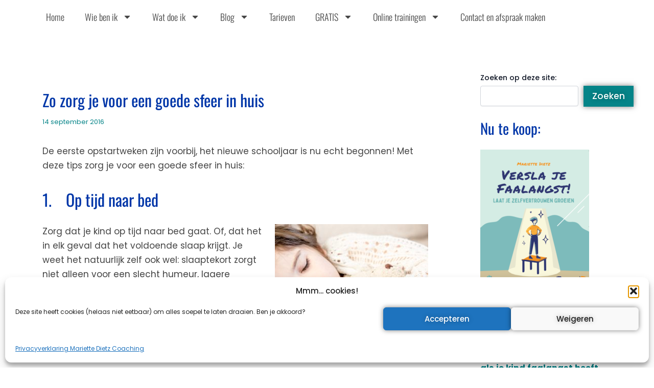

--- FILE ---
content_type: text/css
request_url: https://www.dietzcoaching.nl/wp-content/uploads/elementor/css/post-18002.css?ver=1768849949
body_size: 708
content:
.elementor-kit-18002{--e-global-color-primary:#0136A8;--e-global-color-secondary:#FFFFFF;--e-global-color-text:#444444;--e-global-color-accent:#058488;--e-global-color-864c9a8:#FFFFFF;--e-global-color-e663368:#058488;--e-global-color-fcf760d:#0136A8;--e-global-typography-primary-font-family:"Oswald";--e-global-typography-primary-font-size:32px;--e-global-typography-primary-font-weight:400;--e-global-typography-secondary-font-family:"Oswald";--e-global-typography-secondary-font-size:25px;--e-global-typography-secondary-font-weight:400;--e-global-typography-text-font-family:"Poppins";--e-global-typography-text-font-size:17px;--e-global-typography-text-font-weight:400;--e-global-typography-accent-font-family:"Poppins";--e-global-typography-accent-font-size:17px;--e-global-typography-accent-font-weight:400;--e-global-typography-accent-font-style:normal;color:var( --e-global-color-text );font-family:"Poppins", Sans-serif;font-size:17px;font-weight:400;}.elementor-kit-18002 button,.elementor-kit-18002 input[type="button"],.elementor-kit-18002 input[type="submit"],.elementor-kit-18002 .elementor-button{background-color:var( --e-global-color-accent );font-family:var( --e-global-typography-accent-font-family ), Sans-serif;font-size:var( --e-global-typography-accent-font-size );font-weight:var( --e-global-typography-accent-font-weight );font-style:var( --e-global-typography-accent-font-style );text-shadow:0px 0px 10px rgba(0,0,0,0.3);color:var( --e-global-color-864c9a8 );box-shadow:0px 0px 10px 0px rgba(0,0,0,0.5);border-style:none;}.elementor-kit-18002 button:hover,.elementor-kit-18002 button:focus,.elementor-kit-18002 input[type="button"]:hover,.elementor-kit-18002 input[type="button"]:focus,.elementor-kit-18002 input[type="submit"]:hover,.elementor-kit-18002 input[type="submit"]:focus,.elementor-kit-18002 .elementor-button:hover,.elementor-kit-18002 .elementor-button:focus{background-color:var( --e-global-color-accent );color:var( --e-global-color-864c9a8 );box-shadow:0px 0px 10px 0px rgba(0,0,0,0.5);}.elementor-kit-18002 e-page-transition{background-color:var( --e-global-color-e663368 );}.elementor-kit-18002 a{color:var( --e-global-color-accent );}.elementor-kit-18002 a:hover{color:var( --e-global-color-accent );}.elementor-kit-18002 h1{color:var( --e-global-color-primary );font-family:var( --e-global-typography-primary-font-family ), Sans-serif;font-size:var( --e-global-typography-primary-font-size );font-weight:var( --e-global-typography-primary-font-weight );}.elementor-kit-18002 h2{color:var( --e-global-color-primary );font-family:var( --e-global-typography-primary-font-family ), Sans-serif;font-size:var( --e-global-typography-primary-font-size );font-weight:var( --e-global-typography-primary-font-weight );}.elementor-kit-18002 h3{color:var( --e-global-color-primary );font-family:var( --e-global-typography-primary-font-family ), Sans-serif;font-size:var( --e-global-typography-primary-font-size );font-weight:var( --e-global-typography-primary-font-weight );}.elementor-kit-18002 h4{color:var( --e-global-color-primary );font-family:"Oswald", Sans-serif;font-size:26px;}.elementor-kit-18002 h5{color:var( --e-global-color-primary );}.elementor-kit-18002 h6{color:var( --e-global-color-864c9a8 );}.elementor-section.elementor-section-boxed > .elementor-container{max-width:1140px;}.e-con{--container-max-width:1140px;}.elementor-widget:not(:last-child){margin-block-end:20px;}.elementor-element{--widgets-spacing:20px 20px;--widgets-spacing-row:20px;--widgets-spacing-column:20px;}{}h1.entry-title{display:var(--page-title-display);}@media(max-width:1024px){.elementor-kit-18002{font-size:17px;}.elementor-kit-18002 h1{font-size:var( --e-global-typography-primary-font-size );}.elementor-kit-18002 h2{font-size:var( --e-global-typography-primary-font-size );}.elementor-kit-18002 h3{font-size:var( --e-global-typography-primary-font-size );}.elementor-kit-18002 button,.elementor-kit-18002 input[type="button"],.elementor-kit-18002 input[type="submit"],.elementor-kit-18002 .elementor-button{font-size:var( --e-global-typography-accent-font-size );}.elementor-section.elementor-section-boxed > .elementor-container{max-width:1024px;}.e-con{--container-max-width:1024px;}}@media(max-width:767px){.elementor-kit-18002{--e-global-typography-secondary-font-size:24px;font-size:14px;}.elementor-kit-18002 h1{font-size:var( --e-global-typography-primary-font-size );}.elementor-kit-18002 h2{font-size:var( --e-global-typography-primary-font-size );}.elementor-kit-18002 h3{font-size:var( --e-global-typography-primary-font-size );}.elementor-kit-18002 button,.elementor-kit-18002 input[type="button"],.elementor-kit-18002 input[type="submit"],.elementor-kit-18002 .elementor-button{font-size:var( --e-global-typography-accent-font-size );}.elementor-section.elementor-section-boxed > .elementor-container{max-width:767px;}.e-con{--container-max-width:767px;--container-default-padding-top:0px;--container-default-padding-right:0px;--container-default-padding-bottom:0px;--container-default-padding-left:0px;}}